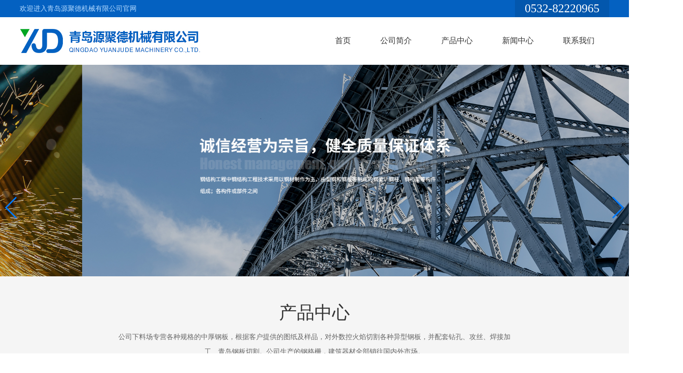

--- FILE ---
content_type: text/html; charset=utf-8
request_url: http://www.qdyuanjude.com/
body_size: 3910
content:
<!doctype html>
<html lang="zh">
<head>
	<meta charset="utf-8">
	<title>青岛钢板切割-青岛源聚德机械有限公司</title>
	<meta name="keywords" content="青岛钢板切割">
	<meta name="description" content="青岛源聚德机械有限公司主要业务是青岛钢板切割.15166065768.公司常年从事青岛钢板切割等业务,广受客户的一致好评.">
	<meta name="viewport" content="width=device-width,initial-scale=1,minimum-scale=1,maximum-scale=1,shrink-to-fit=no">
	<link rel="stylesheet" href="/template/default/font-awesome-4.7.0/css/font-awesome.min.css">
	<link rel="stylesheet" href="/template/default/css/aoyun.css?v=v1.3.5" >
	<link rel="stylesheet" href="/template/default/swiper-4.3.5/css/swiper.min.css">
	<link rel="stylesheet" href="/template/default/css/animate.css">
	<link rel="stylesheet" href="/template/default/css/style.css">
	<link rel="stylesheet" href="/template/default/css/aos.css">
	<link rel="shortcut icon" href="/favicon.ico" type="image/x-icon">
	<script src="/template/default/js/jquery-1.12.4.min.js" ></script>
	<script src="/template/default/js/aos.js" ></script>
</head>
<body>

		<div class="head_wel">
			<div class="head_weldv">
				<div class="head_weldvleft">
					欢迎进入青岛源聚德机械有限公司官网
				</div>
				<div class="head_weldvright">
					0532-82220965
				</div>
			</div>
		</div>
		<div class="headtop">
			<div class="head_logo">
				<img src="/template/default/images/logo_03.jpg"/>
			</div>
			<div class="head_nav">
				<ul>
					<li>
						<a href="/">首页</a>
					</li>

					<li >
						<a href="/gywm/">公司简介</a>
					</li>

					<li >
						<a href="/cp/">产品中心</a>
					</li>

					<li >
						<a href="/xw/">新闻中心</a>
					</li>

					<li >
						<a href="/lx/">联系我们</a>
					</li>
	
				</ul>
			</div>
		</div>


<!-- 幻灯片 -->
<div class="swiper-container banneralls">
    <div class="swiper-wrapper">
    	
        	<div class="swiper-slide">
        		<a href="">
        			<img src="/static/upload/image/20210517/1621241629464860.jpg" class="d-block w-100" >
        		</a>
        		<div class="container">
			    	<div class="position-absolute text-light" style="top:30%;">
						<h1 class="fs-20 fs-sm-32 wow slideInUp"></h1>
					 	<h4 class="fs-14 fs-sm-20 wow slideInUp"></h4>
					</div>
			    </div>
        	</div>
        
        	<div class="swiper-slide">
        		<a href="">
        			<img src="/static/upload/image/20210517/1621241641681597.jpg" class="d-block w-100" >
        		</a>
        		<div class="container">
			    	<div class="position-absolute text-light" style="top:30%;">
						<h1 class="fs-20 fs-sm-32 wow slideInUp"></h1>
					 	<h4 class="fs-14 fs-sm-20 wow slideInUp"></h4>
					</div>
			    </div>
        	</div>
        
        	<div class="swiper-slide">
        		<a href="">
        			<img src="/static/upload/image/20210517/1621241647420756.jpg" class="d-block w-100" >
        		</a>
        		<div class="container">
			    	<div class="position-absolute text-light" style="top:30%;">
						<h1 class="fs-20 fs-sm-32 wow slideInUp"></h1>
					 	<h4 class="fs-14 fs-sm-20 wow slideInUp"></h4>
					</div>
			    </div>
        	</div>
         
    </div>
    <div class="swiper-button-prev d-none d-md-block"></div><!--左箭头-->
    <div class="swiper-button-next d-none d-md-block"></div><!--右箭头-->
    <div class="swiper-pagination"></div>
</div>

    <div class="index_pro" >
      <div class="index_prodv" >
        <div class="index_bt">
          <h1>产品中心</h1>
          <p>公司下料场专营各种规格的中厚钢板，根据客户提供的图纸及样品，对外数控火焰切割各种异型钢板，并配套钻孔、攻丝、焊接加工、青岛钢板切割。公司生产的钢格栅，建筑器材全部销往国内外市场。</p>
        </div>
      </div>
      <div class="index_prolist" data-aos="fade-up" data-aos-offset="200" data-aos-easing="ease-in-sine">
          <ul>

            <li>
              <a href="/products_13/44.html">
                <div>
                  <img src="/static/upload/image/20210518/1621316897324886.jpg" />
                </div>
                <p>钢板切割</p>
              </a>
            </li>

            <li>
              <a href="/products_13/43.html">
                <div>
                  <img src="/static/upload/image/20210518/1621316821190150.jpg" />
                </div>
                <p>钢板切割</p>
              </a>
            </li>

            <li>
              <a href="/website/25.html">
                <div>
                  <img src="/static/upload/image/20210518/1621307383751501.jpg" />
                </div>
                <p>钢板切割</p>
              </a>
            </li>

            <li>
              <a href="/website/22.html">
                <div>
                  <img src="/static/upload/image/20210518/1621307171688693.jpg" />
                </div>
                <p>钢板切割</p>
              </a>
            </li>

          </ul>
        </div>

    </div>
    <div class="index_about" data-aos="fade-up" data-aos-offset="200" data-aos-easing="ease-in-sine">
      <div>
        <img src="/template/default/images/about_03.jpg"/>
      </div>
      <div class="index_abouttext">
        <h1>COMPANY PROFILE</h1>
        <h2><i>公司</i>简介</h2>
        <p>青岛源聚德机械有限公司成立于二零壹零年，是胶东地区一家专业设计生产畜牧养殖机械产品和通讯、电力铁塔、金属制品与青岛钢铁切割的企业。公司自成立以来，始终坚持以人为本、利用不断创新的技术优势来满足国内外客户的要求。公司下料场专营各种规格的中厚钢板根据客户提供的图纸及样品，对外数控火焰切割各种异型钢板，并配套钻...</p>
        
        <a href="/gywm/">-查看更多</a>
        
      </div>
      <div>
        <img src="/template/default/images/about_05.jpg"/>
      </div>
    </div>
    <div class="index_youshi">
      <div class="ysdv">
        <div class="ysdvleft" data-aos="fade-right" data-aos-offset="200" data-aos-easing="ease-in-sine">
          <h1>
            OUR<br />ADVANTAGES
          </h1>
          <h2>我们的优势</h2>
          <p>一家专业设计、生产畜牧养殖机械产品和通讯、电力铁塔、金属制品与青岛钢铁切割的企业。</p>
        </div>
        <div class="ysdvright" data-aos="fade-left" data-aos-offset="200" data-aos-easing="ease-in-sine">
          <h1>why choose us</h1>
          <p>选择<i>源聚德</i>的三大理由</p>
        </div>
      </div>
    </div>
    <div class="index_shili">
      <div class="indexshilidv">
        <div class="indexshilidvleft" data-aos="fade-right" data-aos-offset="200" data-aos-easing="ease-in-sine">
          <h1>power</h1>
          <h2>公司实力</h2>
          <i></i>
          <p>
            厂房面积约5800㎡，拥有自己的仓库、生产车间。技术力量雄厚，技术人员有较高的技术水平和切割经验，始终坚持以人为本、利用不断创新的技术优势来满足国内外客户的要求。公司坚持科技创新，已取得多项技术专利，并成功应用于实际生产中。
          </p>
        </div>
        <div class="indexshilidvright" data-aos="fade-left" data-aos-offset="200" data-aos-easing="ease-in-sine">
          <img src="/template/default/images/shili_03.jpg"/>
        </div>
      </div>
      <div class="indexshilidv">
        
        <div class="indexshilidvright" data-aos="fade-right" data-aos-offset="200" data-aos-easing="ease-in-sine">
          <img src="/template/default/images/shili_05.jpg"/>
        </div>
        <div class="indexshilidvleft" data-aos="fade-left" data-aos-offset="200" data-aos-easing="ease-in-sine">
          <h1>product</h1>
          <h2>产品实力</h2>
          <i></i>
          <p>
            公司下料场专营各种规格的中厚钢板，根据客户提供的图纸及样品，对外数控火焰切割各种异型钢板，并配套钻孔、攻丝、焊接加工、钢板切割。公司生产的钢格栅建筑器材销往国内外市场。
          </p>
        </div>
        
      </div>
      <div class="indexshilidv">
        <div class="indexshilidvleft" data-aos="fade-right" data-aos-offset="200" data-aos-easing="ease-in-sine">
          <h1>produge</h1>
          <h2>生产实力</h2>
          <i></i>
          <p>
            公司拥有焊接机器人、进口小松等离子切割机、自动钻孔机等设备。焊接机器人在焊接过程中，只要给出焊接参数,和运动轨迹，机器人就会精确重复此动作。2015年采购进口小松等离子切割机，钢板有效切割厚度0.5MM-20MM。不锈钢有效切割厚度0.5MM-10MM。自动钻孔机可依照客户需求大行程加工，针对不同材质的工件、不同规格的孔径有序钻孔。
          </p>
        </div>
        <div class="indexshilidvright" data-aos="fade-left" data-aos-offset="200" data-aos-easing="ease-in-sine">
          <img src="/template/default/images/shili_08.jpg"/>
        </div>
      </div>
    </div>
    <div class="index_news" >
      <div class="index_newstop">
        聚焦源聚德
      </div>
      <div class="indexnewsdv">
        <div class="indexnewsdv_left" data-aos="fade-right" data-aos-offset="200" data-aos-easing="ease-in-sine">
        
          <a href="/company/8.html">
            <h1>切割大厚度钢板时切割机的工艺及···</h1>
            <span>2018-04-12</span>
            <div>
              <img src="/static/upload/image/20210518/1621307139163848.png"/>
            </div>
            <p>数控火焰切割机割嘴同时也是设备部件中容易损伤的耗材之一。因此，对数控切割割嘴做适当的清洁保养，不仅能···</p>
            <i>更多详情</i>
          </a>

        </div>
        <div class="indexnewsdv_right" data-aos="fade-left" data-aos-offset="200" data-aos-easing="ease-in-sine">
          <ul>

            <li>
              <a href="#">
                <div class="in_newsleft">
                  <h1>15</h1>
                  <h2>2017-06</h2>
                </div>
                <div class="in_newsright">
                  <h1>钢板切割下料标准</h1>
                  <p>本标准适用于原材料切割下料的加工过程。适用于以火焰切割及等离子切割作为切割方式的切割下料过程。用于切···</p>
                </div>
              </a>
            </li>

            <li>
              <a href="#">
                <div class="in_newsleft">
                  <h1>12</h1>
                  <h2>2018-04</h2>
                </div>
                <div class="in_newsright">
                  <h1>切割大厚度钢板时切割机的工艺及···</h1>
                  <p>数控火焰切割机割嘴同时也是设备部件中容易损伤的耗材之一。因此，对数控切割割嘴做适当的清洁保养，不仅能···</p>
                </div>
              </a>
            </li>

            <li>
              <a href="#">
                <div class="in_newsleft">
                  <h1>14</h1>
                  <h2>2018-05</h2>
                </div>
                <div class="in_newsright">
                  <h1>钢板切割用途说明</h1>
                  <p>钢板数控切割加工产品是机床、工程机械、矿山机械、船舶、大中型变压器、大中型电机、锅炉、冶金机械、重型···</p>
                </div>
              </a>
            </li>

            <li>
              <a href="#">
                <div class="in_newsleft">
                  <h1>12</h1>
                  <h2>2018-04</h2>
                </div>
                <div class="in_newsright">
                  <h1>钢板切割变形的控制措施</h1>
                  <p>钢板在后期加工时，会因为翘曲导致切割后变形，造成工件报废，影响用户正常使用，同时造成企业经济损失。分···</p>
                </div>
              </a>
            </li>

          </ul>
        </div>
      </div>
    </div>
   <!-- <div class="index_hz" data-aos="fade-up" data-aos-offset="200" data-aos-easing="ease-in-sine">
      <div class="index_hztop">合作客户</div>
      <div class="index_hzlist">
        <ul>
          <li>
            <img src="/template/default/images/11.jpg"/>
            <img src="/template/default/images/111.jpg"/>
          </li>
          <li>
            <img src="/template/default/images/22.jpg"/>
            <img src="/template/default/images/222.jpg"/>
          </li>
          <li>
            <img src="/template/default/images/33.jpg"/>
            <img src="/template/default/images/333.jpg"/>
          </li>
          <li>
            <img src="/template/default/images/44.jpg"/>
            <img src="/template/default/images/444.jpg"/>
          </li>
          <li>
            <img src="/template/default/images/55.jpg"/>
            <img src="/template/default/images/555.jpg"/>
          </li>
          <li>
            <img src="/template/default/images/66.jpg"/>
            <img src="/template/default/images/666.jpg"/>
          </li>
        </ul>
      </div>
    </div>-->

<script src="/template/default/swiper-4.3.5/js/swiper.min.js"></script>
<script>        
  var mySwiper = new Swiper ('.swiper-container', {
    direction: 'horizontal',
    loop: true,
    speed: 1500,
    autoplay : {
        delay:3500,
        disableOnInteraction: false
     },
     
    
    // 如果需要分页器
    pagination: {
      el: '.swiper-pagination',
      clickable :true,
    },
    
    // 如果需要前进后退按钮
    navigation: {
      nextEl: '.swiper-button-next',
      prevEl: '.swiper-button-prev',
    },
   
  })        
</script>
  

		<div class="foot" data-aos="fade-up" data-aos-offset="200" data-aos-easing="ease-in-sine">
			<div class="footdv">
				<div class="footdvleft">
					<ul>
						<li><a href="">钢结构</a></li>
						<li><a href="">金属制品</a></li>
						<li><a href="">金属制品</a></li>
						<li><a href="">数控火焰切割</a></li>
						<li><a href="">各异型钢板件</a></li>
					</ul>
					<h1>
						<i></i>0532-82220965
					</h1>
					<p>地址：胶州市胶州西路398号F-5（中云第二工业园内）</p>
				</div>
				<div class="footdvright">
					<img src="/template/default/images/ewm_03.png"/>
				</div>
			</div>
		</div>
		<div class="wdl">
			<div class="wdldv">
				<p>版权所有：青岛源聚德机械有限公司 备案号： <a href="https://beian.miit.gov.cn/" target="_blank" >鲁ICP备18020776号-1</a>  </p>
				<p>技术支持：<a href="https://www.weidongli.net/" target="_blank">微动力网络</a></p>
			</div>
		</div>


<script type="text/javascript">
	AOS.init({
		once:true,
	})
</script>
</body>
</html>



--- FILE ---
content_type: text/css
request_url: http://www.qdyuanjude.com/template/default/css/style.css
body_size: 2972
content:
/* CSS Document */
body, div, dl, dt, dd, ul, ol, li, h1, h2, h3, h4, h5, h6, pre, code, form, fieldset, legend, input, textarea, p, blockquote, th, td {
    margin: 0;
    padding: 0;
}
body {
    font-size: 12px;
    font-family: "微软雅黑";
}
h1, h2, h3, h4, h5, h6 {
    font-weight: normal;
    font-size: 100%;
}
ul, li {
    list-style: none;
}

a {
    color: #000;
    text-decoration: none;
}
img {
    border: none;
}
i,em{
	font-style: normal;
}
.fr {
    float: right;
}
.fl {
    float: left;
}
.clear {
    clear: both;
}
.auto {
    width: 1200px;
    margin: 0 auto;
}
.clearfloat:after {
    display: block;
    clear: both;
    content: "";
    visibility: hidden;
    height: 0
}
.clearfloat {
    zoom: 1
}
.head_wel{
	width: 100%;
	background-color: #0461c1;
}
.head_weldv{
	display: flex;
	justify-content: space-between;
	width: 1200px;
	margin: 0 auto;
}
.head_weldvleft{
	color: #b2d9ff;
	line-height: 35px;
	font-size: 14px;
}
.head_weldvright{
	line-height: 35px;
	background-color: #0357ad;
	font-size: 24px;
	font-family: "AvantGarde Bk BT";
	color: #fff;
	padding: 0 20px;
}
.headtop{
	width: 1200px;
	margin: 0 auto;
	display: flex;
	justify-content: space-between;
	align-items: center;
}
.head_nav ul {
	display: flex;
	justify-content: space-between;
}
.head_nav ul li{
	margin: 0px 30px;
}
.head_nav ul li a{
	color: #333333;
	font-size: 16px;
}
.banners img{
	width: 100%;
	display: block;
}
.index_pro{
	width: 100%;
	background-color: #f5f5f5;
	position: relative;
	padding-bottom: 120px;
}
.index_prodv{
	width: 1500px;
	margin: 0 auto;
	padding-top: 50px;
	position: absolute;
	top: -150px;
	background-color: #f5f5f5;
	left: 50%;
    margin-left: -750px;
    z-index: 99;
}
.index_bt{
	width: 1200px;
	text-align: center;margin: 0 auto;
}
.index_bt h1{
	color: #333333;
	font-size: 36px;
	margin-bottom: 10px;
}
.index_bt p{
	width: 820px;
	margin: 0 auto;
	text-align: center;
	color: #666666;
	line-height: 30px;
	font-size: 14px;
}
.index_prolist{
	width: 1200px;
	margin: 0 auto;
	padding-top: 40px;
}
.index_prolist ul {
	display: flex;
	justify-content: flex-start;
}
.index_prolist ul li{
	width: 300px;
}
.index_prolist ul li div{
	width: 100%;
	overflow: hidden;
}
.index_prolist ul li div img{
	display: block;
	width: 100%;
	transition: all .5s;
}
.index_prolist ul li p{
	height: 90px;
	line-height: 90px;
	text-align: center;
	font-size: 16px;
	color: #333333;
	background-color: #FFFFFF;
}
.index_prolist ul li:nth-child(odd){
	background-color: #ebebec;
}
.index_prolist ul li:hover img{
	transform: scale(1.05);
}
.index_prolist ul li:hover p{
	background-color: #0461c1;
	color: #FFFFFF;
}
.index_about{
	width: 100%;
	display: flex;
	justify-content: center;
	margin: 0 auto;
}
.index_abouttext{
	width: 485px;
	padding:70px;
}
.index_about div img{
	display: block;
}
.index_abouttext{
	display: flex;
	justify-content: center;
	flex-direction: column;
}
.index_abouttext h1{
	color: #333333;
	font-size: 28px;
	font-family: arial;
	font-weight: bold;
	margin-bottom: 25px;
}
.index_abouttext h2{
	font-size: 36px;
	color: #0461c1;
	margin-bottom: 20px;
}
.index_abouttext h2 i{
	color: #333333;
}
.index_abouttext p{
	line-height: 30px;
	font-size: 16px;
	color: #666666;
	margin-bottom: 40px;
}
.index_abouttext  a{
	color: #0461c1;
	font-size: 16px;
}
.index_youshi{
	background: url(../images/youshi_02.jpg) center no-repeat;
	height: 360px;
	background-size: cover;
}
.ysdv{
	width: 1200px;
	margin: 0 auto;
	display: flex;
	justify-content: space-between;
	align-items: flex-end;
	height: 100%;
}
.ysdvleft h1{
	font-size: 60px;
	font-family: "Impact";
	color: #fff;
}
.ysdvleft h2{
	color: #f6f6f6;
	font-size: 36px;
	font-weight: bold;
}
.ysdvleft p{
	font-size: 14px;
	color: #fff;
	line-height: 35px;
	margin-bottom: 30px;
}
.ysdvright h1{
	font-size: 36px;
	font-family: "Impact";
	text-transform: uppercase;
	color: #fff;
}
.ysdvright p{
	font-size: 36px;
	color: #fff;
	margin-bottom: 30px;
}
.ysdvright p i{
	color: #fff003;
}
.indexshilidvleft{
	width: 520px;
	padding: 40px;
	background-color: #fff;
}
.indexshilidv{
	display: flex;
	justify-content: flex-end;
	height: 335px;
}
.indexshilidv img{
	display: block;
}
.indexshilidvleft h1{
	color: #f6f6f6;
	font-size: 40px;
	font-weight: bold;
	text-transform: uppercase;
}
.indexshilidvleft h2{
	color: #333333;
	font-size: 32px;
	line-height: 60px;
	border-bottom: 1px solid #eeeeee;
}
.indexshilidvright{
	width: 50%;overflow: hidden;
}
.indexshilidvright img{
	width: 100%;
}
.indexshilidvleft i{
	display: block;
	margin-bottom: 30px;
	width: 55px;
	height: 3px;
	background-color: #0461c1;
	margin-top: -2px;
}
.indexshilidvleft p{
	font-size: 14px;
	color: #666666;
	line-height: 30px;
}
.indexshilidv:nth-child(2){
	justify-content: flex-start;
}
.indexshilidv:nth-child(2) .indexshilidvright{
	display: flex;
	justify-content: flex-end;
	background-color: #efefef;
	width: 50%;
}
.index_news{
	width:100%;
	padding: 80px 0px;
	background-color: #f5f4f4;
}
.index_newstop {
	text-align: center;
	color: #333333;
	font-size: 36px;
	margin-bottom: 50px;
}
.indexnewsdv{
	width: 1200px;
	margin: 0 auto;
	display: flex;
	justify-content: space-between;
}
.indexnewsdv_left{
	width: 455px;
	padding: 25px 0px;
	background-color: #0461c1;
}
.indexnewsdv_left a h1{
	padding-left: 20px;
	color: #fefefe;
	font-size: 20px;
	font-weight: bold;
	margin-bottom: 10px;
}
.indexnewsdv_left a span{
	display: block;
	margin-bottom: 15px;
	color: #b5d9fd;
	font-size: 14px;
	padding-left: 20px;
}
.indexnewsdv_left div{
	width: 100%;
}
.indexnewsdv_left div img{
	display: block;
	transition: all .5s;width: 100%;
}
.indexnewsdv_left a p{
	padding-left: 20px;
	margin-top: 25px;
	margin-bottom: 20px;
	line-height: 30px;
	color: #fff;
	font-size: 14px;
}
.indexnewsdv_left a i{
	color: #b0d7fd;
	font-size: 14px;
	line-height: 35px;padding-left: 20px;
}
.indexnewsdv_right{
	
	background-color: #FFF;
	width: 730px;
}
.indexnewsdv_right ul{
	display: flex;
	justify-content: center;
	align-items: center;
	height: 100%;
	flex-direction: column;
}
.indexnewsdv_right ul li{
	width: 90%;
	border-bottom: 1px solid #f0efef;
	padding: 25px 5%;
	
}
.indexnewsdv_right ul li a{
	display: flex;
	justify-content: space-between;
	align-items: center;
	width: 100%;
}
.indexnewsdv_right ul li .in_newsleft{
	width: 85px;
	text-align: center;
}
.indexnewsdv_right ul li .in_newsleft h1{
	color: #656565;
	font-size: 48px;
	font-family: "AvantGarde Bk BT";
}
.indexnewsdv_right ul li .in_newsleft h2{
	color: #656565;
	font-size: 14px;
	font-family: "AvantGarde Bk BT";
}
.indexnewsdv_right ul li .in_newsright h1{
	font-size: 18px;
	font-weight: bold;
	color: #333333;
	margin-bottom: 10px;
}
.indexnewsdv_right ul li .in_newsright{
	width: 535px;
}
.indexnewsdv_right ul li .in_newsright p{
	color: #929292;
	font-size: 14px;
	line-height: 25px;
}
.indexnewsdv_right ul li:last-child{
	border: none;
}
.indexnewsdv_right ul li:hover{
	background-color: #0461c1;
}
.indexnewsdv_right ul li:hover h1{
	color: #fff;
}
.indexnewsdv_right ul li:hover p{
	color: #fff;
}
.indexnewsdv_right ul li:hover h2{
	color: #fff;
}
.index_hzlist{
	width: 1200px;
	margin: 25px auto;
}
.index_hzlist ul{
	display: flex;
	justify-content: space-between;
}
.index_hzlist ul li{
	width: 190px;
	position: relative;
	height: 103px;
}
.index_hzlist ul li img{
	display: block;
	width: 100%;
	position: absolute;
	top: 0;
	border: 1px solid #e5e5e5;
	left: 0;
	transition: all .5s;
	opacity: 1;
}
.index_hzlist ul li img:nth-child(2){
	opacity: 0;
}
.index_hzlist ul li:hover img:nth-child(1){
	opacity: 0;	
}
.index_hzlist ul li:hover img:nth-child(2){
	opacity: 1;
}
.index_hz{
	margin: 70px auto;
}
.index_hztop{
	text-align: center;
	font-size: 36px;
	color: #333333;
}
.foot{
	background: url(../images/foot_02.jpg) center no-repeat;
	padding-top: 75px;
	padding-bottom: 50px;
	    background-size: cover;
}
.footdv{
	width: 1200px;
	margin: 0 auto;
	display: flex;
	justify-content: space-between;
}
.footdvleft ul{
	display: flex;
	justify-content: flex-start;
	margin-bottom: 50px;
}
.footdvleft ul li{
	padding: 0 20px;
	border-right: 1px solid #607181;
}
.footdvleft ul li:last-child{
	border: none;
}
.footdvleft ul li a{
	display: block;
	color: #fff;
	font-size: 16px;
	width: 100%;
}
.footdvleft p{
	font-size: 18px;
	color: #fff;
	margin-top: 35px;
}
.footdvleft h1{
	display: flex;
	justify-content: flex-start;
	color: #ffffff;font-size: 48px;
	align-items: center;
	font-family: "AvantGarde Bk BT";
}
.footdvleft h1 i{
	display: block;
	width: 50px;
	height: 50px;
	background: url(../images/tel_03.jpg) center no-repeat;
	margin-right: 15px;
}
.footdvright{
	margin-right: 80px;
}
.wdl{
	height: 85px;
	background-color: #1d2935;
}
.wdldv{
	display: flex;
	justify-content: space-between;
	width: 1200px;
	margin: 0 auto;
}
.wdldv p{
	line-height: 85px;
	color: #fff;
	font-size: 16px;
}
.wdldv p a{
	color: #fff;
}

.showall{
	width: 100%;
	border-bottom: 1px solid #ededed;
}
.shownav{
	display: block;
	width: 1200px;
	margin: 0 auto;
}
.shownav ul{
	display: flex;
	justify-content: flex-start;
}
.shownav li a{
	display: block;
	line-height: 70px;
	padding: 0 30px;
	font-size: 20px;
	color: #333333;
}
.shownav li a:hover{
	background-color: #0546ad;
	color: #fff;
}
.newslist{
	width: 1200px;
	margin: 45px auto;
}
.newslist ul li a{
	display: flex;
	justify-content: flex-start;
}
.newslistleft{
	width: 100px;
	text-align: center;
}
.newslistleft h1{
	color: #656565;
	font-size: 48px;
	font-family: "AvantGarde Bk BT";
}
.newslistleft h2{
	color: #656565;
	font-size: 14px;
	font-family: "AvantGarde Bk BT";
}
.newslistright{
	width: 1085px;
}
.newslistright h1{
	color: #333333;
	font-size: 18px;
	font-weight: bold;
	margin-bottom: 15px;
}
.newslistright p{
	color: #929292;
	font-size: 14px;
	line-height: 25px;
}
.newslist ul li{
	padding: 25px 0px;
	border-bottom: 1px solid #f0efef;
}
.newslist ul li:hover{
	background-color: #0546ad;
}
.newslist ul li:hover h1{
	color: #fff;
}
.newslist ul li:hover h2{
	color: #fff;
}
.newslist ul li:hover p{
	color: #cee1fe;
}
.prodv {
	background-color: #f5f5f5;
}
.prodv .index_prolist ul{
	display: flex;
	justify-content: space-between;
	flex-flow: wrap;
}
.prodv .index_prolist ul li{
	margin-bottom: 35px;
}
.showprotp{
	display: flex;
	justify-content: space-between;
	width: 1200px;
	margin: 0 auto;
	padding-top: 50px;
	margin-bottom: 45px
}
.showprotpleft{
	width: 513px;
}
.showprotpleft img{
	display: block;
	width: 100%;
}
.showprotpright{
	width: 600px;
}
.showprotpright h1{
	font-size: 32px;
	color: #333333;
	margin-bottom: 10px;
}
.showprotpright  p{
	color: #666666;
	line-height: 25px;
	font-size: 14px;
	margin-bottom: 20px;
}
.showprotpright ul{
	margin-bottom: 20px;
}
.showprotpright ul li{
	font-size: 14px;
	color: #666666;
	line-height: 35px;
}
.showprotpright h2{
	display: flex;
	color: #0546ad;
	font-size: 48px;
	font-family: "AvantGarde Bk BT";
	align-items: center;
	padding: 25px 0px;
	border-top: 1px solid #e6e5e5;
	border-bottom: 1px solid #e6e5e5;
	margin-bottom: 35px
}
.showprotpright h2 i{
	display: block;
	width: 50px;
	height: 50px;
	background: url(../images/showpro_06.jpg) center no-repeat;
	margin-right: 10px;
}
.showprotpright div{
	display: flex;
	justify-content: flex-start;
}
.showprotpright div a{
	display: block;
	width: 150px;
	height: 50px;
	background-color: #0546ad;
	color: #fff;
	line-height: 50px;
	text-align: center;
	font-size: 20px;
	margin-right: 15px;
}
.showprotpright div a:last-child{
	background-color: #7a7a7a;
}
.cpxqdv{
	width: 1200px;
	margin: 40px auto;
}
.cpxqbt{
	height: 50px;
	background-color: #e2e3e4;
}
.cpxqbt h1{
	width: 230px;
	height: 50px;
	background: url(../images/showpro_10.jpg) center no-repeat;
}
.cpxqtext{
	margin: 35px auto;
}
.cptj{
	width: 1200px;
	margin: 0 auto;
}
.cptjlist{
	margin-top: 40px;
	padding-bottom: 35px;
	background-color: #fff;
}
.cptjlist ul{
	display: flex;
	justify-content: space-between;
}
.cptjlist ul li div img{
	display: block;
	width: 100%;
	transition: all .5s;
}
.cptjlist ul li div{
	display: block;
	width: 100%;
	overflow: hidden;
}
.cptjlist ul li:hover img{
	transform: scale(1.05);
}
.lxwm_dv{
	display: flex;
	justify-content: space-between;
	width: 1200px;
	margin: 60px auto;
}
.lxwm_dvleft p{
	color: #666666;
	font-size: 16px;
	line-height: 35px;
}
.lxwm_dvleft img{
	margin-top: 25px;
	display: block;
}
.gywmjj{
	width:100%;
	margin: 90px auto;
	display: flex;
	justify-content: center;
	align-items: center;
	
	min-width: 1200px;
}
.gywmjjleft{
	width: 700px;margin-right: 50px;
}
.gywmjjleft h1{
	color: #333333;
	font-size: 30px;
	font-weight: bold;
	margin-top: 45px;
	margin-bottom: 25px;
}
.gywmjjleft h2{
	color: #333333;
	font-size: 28px;
	font-family: arial;
	margin-bottom: 25px;
}
.gywmjjleft p{
	color: #666666;
	font-size: 16px;
	line-height: 30px;
	margin-bottom: 30px;
}
.gsln{
	display: flex;
	justify-content: space-between;
	background: url(../images/gywmbags_02.jpg) center no-repeat;
	background-size: cover;
}
.gsln_dv{
	width: 1200px;
	margin: 0 auto;
	padding-bottom: 70px;
	padding-top: 20px;
}
.gsln_top h1{
	color: #333333;
	font-size: 36px;
	font-weight: bold;
	text-align: center;
}
.gsln_top p{
	color: #333333;
	font-size: 14px;
	text-align: center;
	margin-bottom: 60px;
	margin-top: 25px;
}
.gsln_list ul{
	display: flex;
	justify-content: space-between;
}
.gsln_list ul li{
	width: 201px;
}
.gsln_list ul li div{
	background: url(../images/quan_03.png) center no-repeat;
	width: 100%;
	height: 201px;
	color: #ffffff;
	font-size: 28px;
	text-align: center;
	line-height: 180px;
}
.gsln_list ul li p{
	width: 80%;
	text-align: center;
	font-size: 16px;
	color: #ffffff;
	line-height: 35px;
	margin: 0 auto;
	margin-top: 25px;
}
.rongyu{
	width: 1200px;
	margin: 60px auto;
}
.rongyu ul{
	display: flex;
	justify-content: space-between;
}
.rongyu ul li div{
	    width: 185px;
	padding: 5px;
	border: 1px solid #e5e5e5;
}
.rongyu ul li div img{
	display: block;
	width: 100%;
}
.yeshu {
	padding-bottom: 60px;
}
.yeshu .my-4 div{
	display: flex;
	justify-content: center;
}
.banneralls img {
	width: 100%;
}
.page-num, .page-link {
    position: relative;
    display: block;
    padding: .5rem .75rem;
    margin-left: -1px;
    line-height: 1.25;
    color: #0461c1;
    background-color: #fff;
    border: 1px solid #dee2e6;
}
.page-num-current {
    z-index: 1;
    color: #fff;
    background-color: #0461c1;
    border-color: #0461c1;
}
.container{
	width: 1200px;
	margin:20px auto;
}
.zxly{
	width: 1200px;
	margin: 70px auto;
}
.zxly h1{
	text-align: center;
	font-size: 32px;
	color: #333333;
	margin-bottom: 25px;
}

.zxly form{
	width: 1200px;
	margin: 0 auto;
}
.zxly form input{
	height: 55px;
	border: none;
	border-bottom: 1px solid #e5e5e5;
	line-height: 55px;
	outline: none;
	width: 100%;
	margin-bottom: 10px;
	text-indent: 1em;
}
.zxly form div{
	display: flex;
	justify-content: space-between;
}
.zxly form div input{
	width: 32%;
	text-indent: 1em;
}
.zxly form textarea{
	width: 100%;
	border: none;
	border-bottom: 1px solid #e5e5e5;
	outline: none;
	width: 100%;
	margin-bottom: 20px;
	text-indent: 1em;
	line-height: 35px;
	height: 150px;
}
.zxly form .sub{
	width: 140px;
	height: 55px;
	background-color: #2163cc;
	text-align: center;
	color: #fff;
	line-height: 55px;
	text-indent: 0em;
	display: block;
	
}
